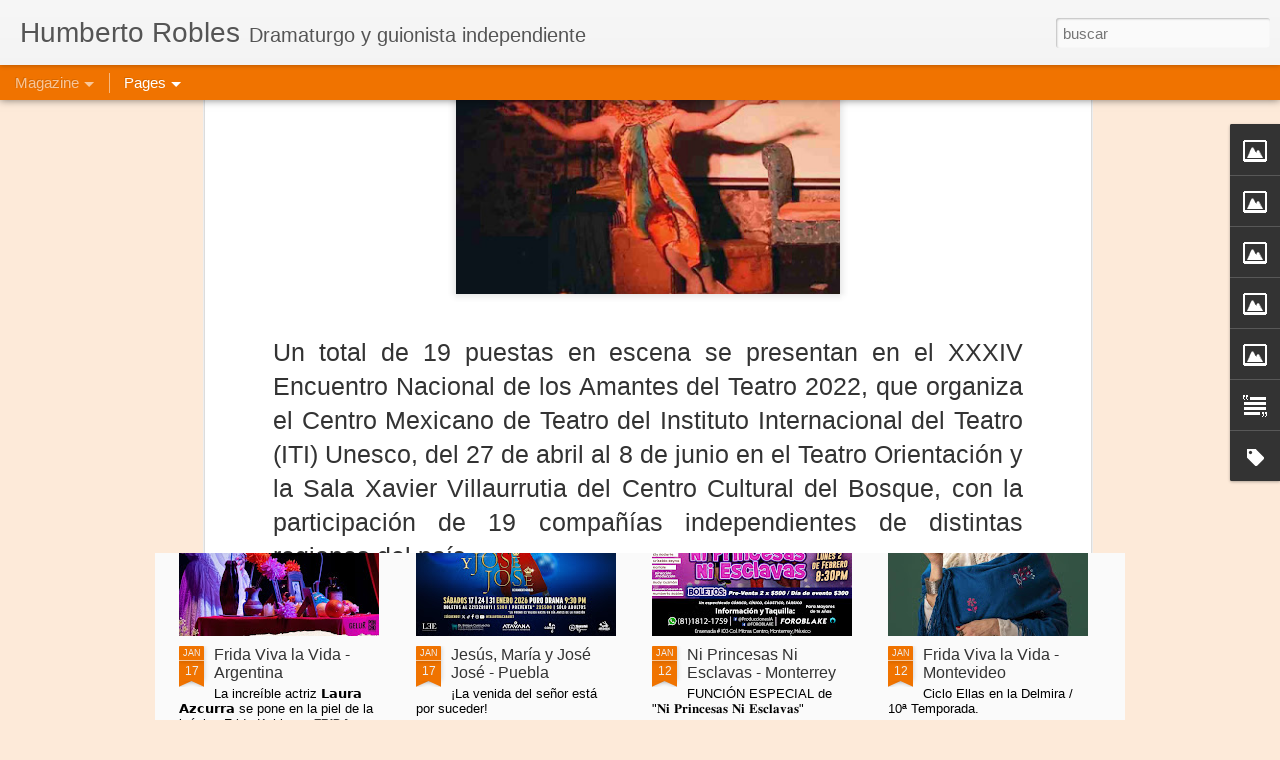

--- FILE ---
content_type: text/javascript; charset=UTF-8
request_url: https://www.humbertorobles.com/?v=0&action=initial&widgetId=Label1&responseType=js&xssi_token=AOuZoY7It8knjA9Taly4aQ3fUN2VjL2zsw%3A1768744591209
body_size: 5845
content:
try {
_WidgetManager._HandleControllerResult('Label1', 'initial',{'title': 'Etiquetas', 'display': 'cloud', 'showFreqNumbers': true, 'labels': [{'name': 'mujeres de arena', 'count': 1593, 'cssSize': 5, 'url': 'https://www.humbertorobles.com/search/label/mujeres%20de%20arena'}, {'name': 'frida kahlo viva la vida', 'count': 1397, 'cssSize': 5, 'url': 'https://www.humbertorobles.com/search/label/frida%20kahlo%20viva%20la%20vida'}, {'name': 'teatro \xfatil', 'count': 1185, 'cssSize': 5, 'url': 'https://www.humbertorobles.com/search/label/teatro%20%C3%BAtil'}, {'name': 'cabaret', 'count': 919, 'cssSize': 5, 'url': 'https://www.humbertorobles.com/search/label/cabaret'}, {'name': 'feminicidio', 'count': 700, 'cssSize': 5, 'url': 'https://www.humbertorobles.com/search/label/feminicidio'}, {'name': 'ni princesas ni esclavas', 'count': 654, 'cssSize': 5, 'url': 'https://www.humbertorobles.com/search/label/ni%20princesas%20ni%20esclavas'}, {'name': 'espa\xf1a', 'count': 496, 'cssSize': 4, 'url': 'https://www.humbertorobles.com/search/label/espa%C3%B1a'}, {'name': 'CDMX', 'count': 475, 'cssSize': 4, 'url': 'https://www.humbertorobles.com/search/label/CDMX'}, {'name': 'DF', 'count': 473, 'cssSize': 4, 'url': 'https://www.humbertorobles.com/search/label/DF'}, {'name': 'argentina', 'count': 462, 'cssSize': 4, 'url': 'https://www.humbertorobles.com/search/label/argentina'}, {'name': 'divorciadas jaja jaja', 'count': 448, 'cssSize': 4, 'url': 'https://www.humbertorobles.com/search/label/divorciadas%20jaja%20jaja'}, {'name': 'kahlo viva la vida', 'count': 435, 'cssSize': 4, 'url': 'https://www.humbertorobles.com/search/label/kahlo%20viva%20la%20vida'}, {'name': 'jalisco', 'count': 296, 'cssSize': 4, 'url': 'https://www.humbertorobles.com/search/label/jalisco'}, {'name': 'brasil', 'count': 294, 'cssSize': 4, 'url': 'https://www.humbertorobles.com/search/label/brasil'}, {'name': 'el ornitorrinco', 'count': 285, 'cssSize': 4, 'url': 'https://www.humbertorobles.com/search/label/el%20ornitorrinco'}, {'name': 'monterrey', 'count': 282, 'cssSize': 4, 'url': 'https://www.humbertorobles.com/search/label/monterrey'}, {'name': 'uruguay', 'count': 268, 'cssSize': 4, 'url': 'https://www.humbertorobles.com/search/label/uruguay'}, {'name': 'jes\xfas mar\xeda y jos\xe9 jos\xe9', 'count': 244, 'cssSize': 4, 'url': 'https://www.humbertorobles.com/search/label/jes%C3%BAs%20mar%C3%ADa%20y%20jos%C3%A9%20jos%C3%A9'}, {'name': 'nuevo le\xf3n', 'count': 237, 'cssSize': 4, 'url': 'https://www.humbertorobles.com/search/label/nuevo%20le%C3%B3n'}, {'name': 'coahuila', 'count': 233, 'cssSize': 4, 'url': 'https://www.humbertorobles.com/search/label/coahuila'}, {'name': 'antipastorela', 'count': 230, 'cssSize': 4, 'url': 'https://www.humbertorobles.com/search/label/antipastorela'}, {'name': 'caca rosset', 'count': 194, 'cssSize': 4, 'url': 'https://www.humbertorobles.com/search/label/caca%20rosset'}, {'name': 'chihuahua', 'count': 194, 'cssSize': 4, 'url': 'https://www.humbertorobles.com/search/label/chihuahua'}, {'name': 'estados unidos', 'count': 191, 'cssSize': 4, 'url': 'https://www.humbertorobles.com/search/label/estados%20unidos'}, {'name': 'no se culpe a nadie de mi muerte', 'count': 188, 'cssSize': 4, 'url': 'https://www.humbertorobles.com/search/label/no%20se%20culpe%20a%20nadie%20de%20mi%20muerte'}, {'name': 'teatro do ornitorrinco', 'count': 188, 'cssSize': 4, 'url': 'https://www.humbertorobles.com/search/label/teatro%20do%20ornitorrinco'}, {'name': 'sangre en los tacones', 'count': 184, 'cssSize': 4, 'url': 'https://www.humbertorobles.com/search/label/sangre%20en%20los%20tacones'}, {'name': 'juan rios', 'count': 172, 'cssSize': 4, 'url': 'https://www.humbertorobles.com/search/label/juan%20rios'}, {'name': 'chile', 'count': 171, 'cssSize': 4, 'url': 'https://www.humbertorobles.com/search/label/chile'}, {'name': 'guadalajara', 'count': 169, 'cssSize': 4, 'url': 'https://www.humbertorobles.com/search/label/guadalajara'}, {'name': 'leonardo y la m\xe1quina de volar', 'count': 168, 'cssSize': 4, 'url': 'https://www.humbertorobles.com/search/label/leonardo%20y%20la%20m%C3%A1quina%20de%20volar'}, {'name': 'la noche que jam\xe1s existi\xf3', 'count': 159, 'cssSize': 4, 'url': 'https://www.humbertorobles.com/search/label/la%20noche%20que%20jam%C3%A1s%20existi%C3%B3'}, {'name': 'veracruz', 'count': 157, 'cssSize': 4, 'url': 'https://www.humbertorobles.com/search/label/veracruz'}, {'name': 'baja california', 'count': 147, 'cssSize': 4, 'url': 'https://www.humbertorobles.com/search/label/baja%20california'}, {'name': 'premio', 'count': 147, 'cssSize': 4, 'url': 'https://www.humbertorobles.com/search/label/premio'}, {'name': 'nosotros somos los culpables', 'count': 145, 'cssSize': 4, 'url': 'https://www.humbertorobles.com/search/label/nosotros%20somos%20los%20culpables'}, {'name': '7 mujeres', 'count': 141, 'cssSize': 4, 'url': 'https://www.humbertorobles.com/search/label/7%20mujeres'}, {'name': 'virtual', 'count': 139, 'cssSize': 4, 'url': 'https://www.humbertorobles.com/search/label/virtual'}, {'name': 'derechos humanos', 'count': 132, 'cssSize': 4, 'url': 'https://www.humbertorobles.com/search/label/derechos%20humanos'}, {'name': 'puebla', 'count': 131, 'cssSize': 4, 'url': 'https://www.humbertorobles.com/search/label/puebla'}, {'name': 'venezuela', 'count': 128, 'cssSize': 4, 'url': 'https://www.humbertorobles.com/search/label/venezuela'}, {'name': 'cuba', 'count': 126, 'cssSize': 4, 'url': 'https://www.humbertorobles.com/search/label/cuba'}, {'name': 'campeche', 'count': 123, 'cssSize': 4, 'url': 'https://www.humbertorobles.com/search/label/campeche'}, {'name': 'guanajuato', 'count': 123, 'cssSize': 4, 'url': 'https://www.humbertorobles.com/search/label/guanajuato'}, {'name': 'hijas de la mala vida', 'count': 123, 'cssSize': 4, 'url': 'https://www.humbertorobles.com/search/label/hijas%20de%20la%20mala%20vida'}, {'name': 'les demoiselles d\x26#39;avignon', 'count': 121, 'cssSize': 4, 'url': 'https://www.humbertorobles.com/search/label/les%20demoiselles%20d%27avignon'}, {'name': 'italia', 'count': 118, 'cssSize': 4, 'url': 'https://www.humbertorobles.com/search/label/italia'}, {'name': 'rep\xfablica dominicana', 'count': 118, 'cssSize': 4, 'url': 'https://www.humbertorobles.com/search/label/rep%C3%BAblica%20dominicana'}, {'name': 'quer\xe9taro', 'count': 112, 'cssSize': 4, 'url': 'https://www.humbertorobles.com/search/label/quer%C3%A9taro'}, {'name': 'per\xfa', 'count': 102, 'cssSize': 4, 'url': 'https://www.humbertorobles.com/search/label/per%C3%BA'}, {'name': 'sonora', 'count': 102, 'cssSize': 4, 'url': 'https://www.humbertorobles.com/search/label/sonora'}, {'name': 'yucat\xe1n', 'count': 94, 'cssSize': 3, 'url': 'https://www.humbertorobles.com/search/label/yucat%C3%A1n'}, {'name': 'tabasco', 'count': 93, 'cssSize': 3, 'url': 'https://www.humbertorobles.com/search/label/tabasco'}, {'name': 'el arca de noelia', 'count': 92, 'cssSize': 3, 'url': 'https://www.humbertorobles.com/search/label/el%20arca%20de%20noelia'}, {'name': 'televisi\xf3n', 'count': 88, 'cssSize': 3, 'url': 'https://www.humbertorobles.com/search/label/televisi%C3%B3n'}, {'name': 'art\xedculo', 'count': 86, 'cssSize': 3, 'url': 'https://www.humbertorobles.com/search/label/art%C3%ADculo'}, {'name': 'donne di sabbia', 'count': 85, 'cssSize': 3, 'url': 'https://www.humbertorobles.com/search/label/donne%20di%20sabbia'}, {'name': 'las nueve musas', 'count': 84, 'cssSize': 3, 'url': 'https://www.humbertorobles.com/search/label/las%20nueve%20musas'}, {'name': 'alemania', 'count': 82, 'cssSize': 3, 'url': 'https://www.humbertorobles.com/search/label/alemania'}, {'name': 'las se\xf1oritas de avignon', 'count': 77, 'cssSize': 3, 'url': 'https://www.humbertorobles.com/search/label/las%20se%C3%B1oritas%20de%20avignon'}, {'name': 'margaritas con sabor a p\xf3lvora', 'count': 77, 'cssSize': 3, 'url': 'https://www.humbertorobles.com/search/label/margaritas%20con%20sabor%20a%20p%C3%B3lvora'}, {'name': 'adriana do reis', 'count': 74, 'cssSize': 3, 'url': 'https://www.humbertorobles.com/search/label/adriana%20do%20reis'}, {'name': 'tamaulipas', 'count': 73, 'cssSize': 3, 'url': 'https://www.humbertorobles.com/search/label/tamaulipas'}, {'name': 'mejor solas que mal acompa\xf1adas', 'count': 69, 'cssSize': 3, 'url': 'https://www.humbertorobles.com/search/label/mejor%20solas%20que%20mal%20acompa%C3%B1adas'}, {'name': 'ofelia medina', 'count': 67, 'cssSize': 3, 'url': 'https://www.humbertorobles.com/search/label/ofelia%20medina'}, {'name': 'columna', 'count': 65, 'cssSize': 3, 'url': 'https://www.humbertorobles.com/search/label/columna'}, {'name': 'somos el medio', 'count': 65, 'cssSize': 3, 'url': 'https://www.humbertorobles.com/search/label/somos%20el%20medio'}, {'name': 'colombia', 'count': 63, 'cssSize': 3, 'url': 'https://www.humbertorobles.com/search/label/colombia'}, {'name': 'costa rica', 'count': 62, 'cssSize': 3, 'url': 'https://www.humbertorobles.com/search/label/costa%20rica'}, {'name': 'estado de mexico', 'count': 62, 'cssSize': 3, 'url': 'https://www.humbertorobles.com/search/label/estado%20de%20mexico'}, {'name': 'gael le cornec', 'count': 62, 'cssSize': 3, 'url': 'https://www.humbertorobles.com/search/label/gael%20le%20cornec'}, {'name': 'tom\xf3chic: la voluntad de un pueblo', 'count': 62, 'cssSize': 3, 'url': 'https://www.humbertorobles.com/search/label/tom%C3%B3chic%3A%20la%20voluntad%20de%20un%20pueblo'}, {'name': 'Gran Breta\xf1a', 'count': 58, 'cssSize': 3, 'url': 'https://www.humbertorobles.com/search/label/Gran%20Breta%C3%B1a'}, {'name': 'michoac\xe1n', 'count': 58, 'cssSize': 3, 'url': 'https://www.humbertorobles.com/search/label/michoac%C3%A1n'}, {'name': 'luis benkard', 'count': 55, 'cssSize': 3, 'url': 'https://www.humbertorobles.com/search/label/luis%20benkard'}, {'name': 'saltillo', 'count': 54, 'cssSize': 3, 'url': 'https://www.humbertorobles.com/search/label/saltillo'}, {'name': 'nem princesas nem escravas', 'count': 53, 'cssSize': 3, 'url': 'https://www.humbertorobles.com/search/label/nem%20princesas%20nem%20escravas'}, {'name': 'el vicio', 'count': 52, 'cssSize': 3, 'url': 'https://www.humbertorobles.com/search/label/el%20vicio'}, {'name': 'secreto de confesi\xf3n', 'count': 52, 'cssSize': 3, 'url': 'https://www.humbertorobles.com/search/label/secreto%20de%20confesi%C3%B3n'}, {'name': 'madrid', 'count': 50, 'cssSize': 3, 'url': 'https://www.humbertorobles.com/search/label/madrid'}, {'name': 'entrevista', 'count': 48, 'cssSize': 3, 'url': 'https://www.humbertorobles.com/search/label/entrevista'}, {'name': 'nuestras hijas de regreso a casa', 'count': 48, 'cssSize': 3, 'url': 'https://www.humbertorobles.com/search/label/nuestras%20hijas%20de%20regreso%20a%20casa'}, {'name': 'monclova', 'count': 43, 'cssSize': 3, 'url': 'https://www.humbertorobles.com/search/label/monclova'}, {'name': 'munich', 'count': 42, 'cssSize': 3, 'url': 'https://www.humbertorobles.com/search/label/munich'}, {'name': 'aguascalientes', 'count': 41, 'cssSize': 3, 'url': 'https://www.humbertorobles.com/search/label/aguascalientes'}, {'name': 'ignacio l\xf3pez tarso', 'count': 41, 'cssSize': 3, 'url': 'https://www.humbertorobles.com/search/label/ignacio%20l%C3%B3pez%20tarso'}, {'name': 'ciudad juarez', 'count': 40, 'cssSize': 3, 'url': 'https://www.humbertorobles.com/search/label/ciudad%20juarez'}, {'name': 'foro shakespeare', 'count': 40, 'cssSize': 3, 'url': 'https://www.humbertorobles.com/search/label/foro%20shakespeare'}, {'name': 'mexicali', 'count': 40, 'cssSize': 3, 'url': 'https://www.humbertorobles.com/search/label/mexicali'}, {'name': 'catalu\xf1a', 'count': 38, 'cssSize': 3, 'url': 'https://www.humbertorobles.com/search/label/catalu%C3%B1a'}, {'name': 'cuantas son muchas', 'count': 38, 'cssSize': 3, 'url': 'https://www.humbertorobles.com/search/label/cuantas%20son%20muchas'}, {'name': 'pa\xeds vasco', 'count': 37, 'cssSize': 3, 'url': 'https://www.humbertorobles.com/search/label/pa%C3%ADs%20vasco'}, {'name': 'canad\xe1', 'count': 36, 'cssSize': 3, 'url': 'https://www.humbertorobles.com/search/label/canad%C3%A1'}, {'name': 'libro', 'count': 34, 'cssSize': 3, 'url': 'https://www.humbertorobles.com/search/label/libro'}, {'name': 'sinaloa', 'count': 34, 'cssSize': 3, 'url': 'https://www.humbertorobles.com/search/label/sinaloa'}, {'name': 'california', 'count': 33, 'cssSize': 3, 'url': 'https://www.humbertorobles.com/search/label/california'}, {'name': 'canc\xfan', 'count': 32, 'cssSize': 3, 'url': 'https://www.humbertorobles.com/search/label/canc%C3%BAn'}, {'name': 'las flores de atenco', 'count': 32, 'cssSize': 3, 'url': 'https://www.humbertorobles.com/search/label/las%20flores%20de%20atenco'}, {'name': 'antonio cerezo', 'count': 31, 'cssSize': 3, 'url': 'https://www.humbertorobles.com/search/label/antonio%20cerezo'}, {'name': 'nueva york', 'count': 31, 'cssSize': 3, 'url': 'https://www.humbertorobles.com/search/label/nueva%20york'}, {'name': 'tijuana', 'count': 30, 'cssSize': 3, 'url': 'https://www.humbertorobles.com/search/label/tijuana'}, {'name': 'australia', 'count': 28, 'cssSize': 3, 'url': 'https://www.humbertorobles.com/search/label/australia'}, {'name': 'chiapas', 'count': 28, 'cssSize': 3, 'url': 'https://www.humbertorobles.com/search/label/chiapas'}, {'name': 'colima', 'count': 28, 'cssSize': 3, 'url': 'https://www.humbertorobles.com/search/label/colima'}, {'name': 'valencia', 'count': 27, 'cssSize': 3, 'url': 'https://www.humbertorobles.com/search/label/valencia'}, {'name': 'women of sand', 'count': 27, 'cssSize': 3, 'url': 'https://www.humbertorobles.com/search/label/women%20of%20sand'}, {'name': 'quintana roo', 'count': 26, 'cssSize': 3, 'url': 'https://www.humbertorobles.com/search/label/quintana%20roo'}, {'name': 'carmen huete', 'count': 25, 'cssSize': 3, 'url': 'https://www.humbertorobles.com/search/label/carmen%20huete'}, {'name': 'cine', 'count': 25, 'cssSize': 3, 'url': 'https://www.humbertorobles.com/search/label/cine'}, {'name': 'la carne teatro', 'count': 25, 'cssSize': 3, 'url': 'https://www.humbertorobles.com/search/label/la%20carne%20teatro'}, {'name': 'comit\xe9 cerezo', 'count': 24, 'cssSize': 3, 'url': 'https://www.humbertorobles.com/search/label/comit%C3%A9%20cerezo'}, {'name': 'morelos', 'count': 24, 'cssSize': 3, 'url': 'https://www.humbertorobles.com/search/label/morelos'}, {'name': 'ecuador', 'count': 23, 'cssSize': 3, 'url': 'https://www.humbertorobles.com/search/label/ecuador'}, {'name': 'las moiras teatro', 'count': 23, 'cssSize': 3, 'url': 'https://www.humbertorobles.com/search/label/las%20moiras%20teatro'}, {'name': 'zacatecas', 'count': 23, 'cssSize': 3, 'url': 'https://www.humbertorobles.com/search/label/zacatecas'}, {'name': 'durango', 'count': 21, 'cssSize': 3, 'url': 'https://www.humbertorobles.com/search/label/durango'}, {'name': 'fundaci\xf3n la barraca', 'count': 21, 'cssSize': 3, 'url': 'https://www.humbertorobles.com/search/label/fundaci%C3%B3n%20la%20barraca'}, {'name': 'amanda federici', 'count': 20, 'cssSize': 3, 'url': 'https://www.humbertorobles.com/search/label/amanda%20federici'}, {'name': 'caf\xe9 22', 'count': 20, 'cssSize': 3, 'url': 'https://www.humbertorobles.com/search/label/caf%C3%A9%2022'}, {'name': 'el otro teatro', 'count': 20, 'cssSize': 3, 'url': 'https://www.humbertorobles.com/search/label/el%20otro%20teatro'}, {'name': 'los 4 jinetes del apocalIFE', 'count': 20, 'cssSize': 3, 'url': 'https://www.humbertorobles.com/search/label/los%204%20jinetes%20del%20apocalIFE'}, {'name': 'mujeres sin miedo', 'count': 20, 'cssSize': 3, 'url': 'https://www.humbertorobles.com/search/label/mujeres%20sin%20miedo'}, {'name': 'portugal', 'count': 20, 'cssSize': 3, 'url': 'https://www.humbertorobles.com/search/label/portugal'}, {'name': 'san luis potos\xed', 'count': 20, 'cssSize': 3, 'url': 'https://www.humbertorobles.com/search/label/san%20luis%20potos%C3%AD'}, {'name': '#TeatroEnPantallas', 'count': 19, 'cssSize': 3, 'url': 'https://www.humbertorobles.com/search/label/%23TeatroEnPantallas'}, {'name': 'bolivia', 'count': 19, 'cssSize': 3, 'url': 'https://www.humbertorobles.com/search/label/bolivia'}, {'name': 'marisela ortiz', 'count': 19, 'cssSize': 3, 'url': 'https://www.humbertorobles.com/search/label/marisela%20ortiz'}, {'name': 'puerto rico', 'count': 19, 'cssSize': 3, 'url': 'https://www.humbertorobles.com/search/label/puerto%20rico'}, {'name': 'a noite que nunca existiu', 'count': 18, 'cssSize': 3, 'url': 'https://www.humbertorobles.com/search/label/a%20noite%20que%20nunca%20existiu'}, {'name': 'amnist\xeda internacional', 'count': 18, 'cssSize': 3, 'url': 'https://www.humbertorobles.com/search/label/amnist%C3%ADa%20internacional'}, {'name': 'cada quien su boda', 'count': 18, 'cssSize': 3, 'url': 'https://www.humbertorobles.com/search/label/cada%20quien%20su%20boda'}, {'name': 'monica livoni', 'count': 18, 'cssSize': 3, 'url': 'https://www.humbertorobles.com/search/label/monica%20livoni'}, {'name': 'paraguay', 'count': 18, 'cssSize': 3, 'url': 'https://www.humbertorobles.com/search/label/paraguay'}, {'name': 'texas', 'count': 18, 'cssSize': 3, 'url': 'https://www.humbertorobles.com/search/label/texas'}, {'name': 'sandra sanchez cantu', 'count': 17, 'cssSize': 3, 'url': 'https://www.humbertorobles.com/search/label/sandra%20sanchez%20cantu'}, {'name': 'xalapa', 'count': 17, 'cssSize': 3, 'url': 'https://www.humbertorobles.com/search/label/xalapa'}, {'name': 'tlaxcala', 'count': 16, 'cssSize': 3, 'url': 'https://www.humbertorobles.com/search/label/tlaxcala'}, {'name': 'arketipo', 'count': 15, 'cssSize': 2, 'url': 'https://www.humbertorobles.com/search/label/arketipo'}, {'name': 'compa\xf1\xeda tlatoani', 'count': 15, 'cssSize': 2, 'url': 'https://www.humbertorobles.com/search/label/compa%C3%B1%C3%ADa%20tlatoani'}, {'name': 'el evangelio seg\xfan juanga', 'count': 15, 'cssSize': 2, 'url': 'https://www.humbertorobles.com/search/label/el%20evangelio%20seg%C3%BAn%20juanga'}, {'name': 'guerrero', 'count': 15, 'cssSize': 2, 'url': 'https://www.humbertorobles.com/search/label/guerrero'}, {'name': 'mar de arena', 'count': 15, 'cssSize': 2, 'url': 'https://www.humbertorobles.com/search/label/mar%20de%20arena'}, {'name': 'marcela morett', 'count': 15, 'cssSize': 2, 'url': 'https://www.humbertorobles.com/search/label/marcela%20morett'}, {'name': 'valeria vera', 'count': 15, 'cssSize': 2, 'url': 'https://www.humbertorobles.com/search/label/valeria%20vera'}, {'name': 'amarga navidad', 'count': 14, 'cssSize': 2, 'url': 'https://www.humbertorobles.com/search/label/amarga%20navidad'}, {'name': 'atenco', 'count': 14, 'cssSize': 2, 'url': 'https://www.humbertorobles.com/search/label/atenco'}, {'name': 'cumbre mundial de paz', 'count': 14, 'cssSize': 2, 'url': 'https://www.humbertorobles.com/search/label/cumbre%20mundial%20de%20paz'}, {'name': 'hermosillo', 'count': 14, 'cssSize': 2, 'url': 'https://www.humbertorobles.com/search/label/hermosillo'}, {'name': 'massachusetts', 'count': 14, 'cssSize': 2, 'url': 'https://www.humbertorobles.com/search/label/massachusetts'}, {'name': 'oaxaca', 'count': 14, 'cssSize': 2, 'url': 'https://www.humbertorobles.com/search/label/oaxaca'}, {'name': 'El burdel filos\xf3fico', 'count': 13, 'cssSize': 2, 'url': 'https://www.humbertorobles.com/search/label/El%20burdel%20filos%C3%B3fico'}, {'name': 'esquina al sur', 'count': 13, 'cssSize': 2, 'url': 'https://www.humbertorobles.com/search/label/esquina%20al%20sur'}, {'name': 'montreal', 'count': 13, 'cssSize': 2, 'url': 'https://www.humbertorobles.com/search/label/montreal'}, {'name': 'arenas morenas', 'count': 12, 'cssSize': 2, 'url': 'https://www.humbertorobles.com/search/label/arenas%20morenas'}, {'name': 'desde el silencio', 'count': 12, 'cssSize': 2, 'url': 'https://www.humbertorobles.com/search/label/desde%20el%20silencio'}, {'name': 'la plata', 'count': 12, 'cssSize': 2, 'url': 'https://www.humbertorobles.com/search/label/la%20plata'}, {'name': 'los millonarios tambi\xe9n lloran', 'count': 12, 'cssSize': 2, 'url': 'https://www.humbertorobles.com/search/label/los%20millonarios%20tambi%C3%A9n%20lloran'}, {'name': 'sin pelos en la lengua', 'count': 12, 'cssSize': 2, 'url': 'https://www.humbertorobles.com/search/label/sin%20pelos%20en%20la%20lengua'}, {'name': 'alcal\xe1 de henares', 'count': 11, 'cssSize': 2, 'url': 'https://www.humbertorobles.com/search/label/alcal%C3%A1%20de%20henares'}, {'name': 'florida', 'count': 11, 'cssSize': 2, 'url': 'https://www.humbertorobles.com/search/label/florida'}, {'name': 'francia', 'count': 11, 'cssSize': 2, 'url': 'https://www.humbertorobles.com/search/label/francia'}, {'name': 'islas canarias', 'count': 11, 'cssSize': 2, 'url': 'https://www.humbertorobles.com/search/label/islas%20canarias'}, {'name': 'm\xe9xico', 'count': 11, 'cssSize': 2, 'url': 'https://www.humbertorobles.com/search/label/m%C3%A9xico'}, {'name': 'buenos aires', 'count': 10, 'cssSize': 2, 'url': 'https://www.humbertorobles.com/search/label/buenos%20aires'}, {'name': 'fais\xe1n para los fantoches', 'count': 10, 'cssSize': 2, 'url': 'https://www.humbertorobles.com/search/label/fais%C3%A1n%20para%20los%20fantoches'}, {'name': 'felipe n\xe1jera', 'count': 10, 'cssSize': 2, 'url': 'https://www.humbertorobles.com/search/label/felipe%20n%C3%A1jera'}, {'name': 'hidalgo', 'count': 10, 'cssSize': 2, 'url': 'https://www.humbertorobles.com/search/label/hidalgo'}, {'name': 'mulheres da areia', 'count': 10, 'cssSize': 2, 'url': 'https://www.humbertorobles.com/search/label/mulheres%20da%20areia'}, {'name': 'nantes', 'count': 10, 'cssSize': 2, 'url': 'https://www.humbertorobles.com/search/label/nantes'}, {'name': 'san francisco', 'count': 10, 'cssSize': 2, 'url': 'https://www.humbertorobles.com/search/label/san%20francisco'}, {'name': 'the night that never existed', 'count': 10, 'cssSize': 2, 'url': 'https://www.humbertorobles.com/search/label/the%20night%20that%20never%20existed'}, {'name': 'vencer el desamor', 'count': 10, 'cssSize': 2, 'url': 'https://www.humbertorobles.com/search/label/vencer%20el%20desamor'}, {'name': 'vencer el pasado', 'count': 10, 'cssSize': 2, 'url': 'https://www.humbertorobles.com/search/label/vencer%20el%20pasado'}, {'name': 'Ad\xe1n y Eva Siglo XXI', 'count': 9, 'cssSize': 2, 'url': 'https://www.humbertorobles.com/search/label/Ad%C3%A1n%20y%20Eva%20Siglo%20XXI'}, {'name': 'arizona', 'count': 9, 'cssSize': 2, 'url': 'https://www.humbertorobles.com/search/label/arizona'}, {'name': 'ayotzinapa', 'count': 9, 'cssSize': 2, 'url': 'https://www.humbertorobles.com/search/label/ayotzinapa'}, {'name': 'fabi\xe1n sales', 'count': 9, 'cssSize': 2, 'url': 'https://www.humbertorobles.com/search/label/fabi%C3%A1n%20sales'}, {'name': 'nayarit', 'count': 9, 'cssSize': 2, 'url': 'https://www.humbertorobles.com/search/label/nayarit'}, {'name': 'rumania', 'count': 9, 'cssSize': 2, 'url': 'https://www.humbertorobles.com/search/label/rumania'}, {'name': 'vencer el miedo', 'count': 9, 'cssSize': 2, 'url': 'https://www.humbertorobles.com/search/label/vencer%20el%20miedo'}, {'name': 'ShakespeareLives', 'count': 8, 'cssSize': 2, 'url': 'https://www.humbertorobles.com/search/label/ShakespeareLives'}, {'name': 'miami', 'count': 8, 'cssSize': 2, 'url': 'https://www.humbertorobles.com/search/label/miami'}, {'name': 'por ella soy eva', 'count': 8, 'cssSize': 2, 'url': 'https://www.humbertorobles.com/search/label/por%20ella%20soy%20eva'}, {'name': 'sue\xf1os interrumpidos', 'count': 8, 'cssSize': 2, 'url': 'https://www.humbertorobles.com/search/label/sue%C3%B1os%20interrumpidos'}, {'name': 'Frauen aus Sand', 'count': 7, 'cssSize': 2, 'url': 'https://www.humbertorobles.com/search/label/Frauen%20aus%20Sand'}, {'name': 'fat crow', 'count': 7, 'cssSize': 2, 'url': 'https://www.humbertorobles.com/search/label/fat%20crow'}, {'name': 'guatemala', 'count': 7, 'cssSize': 2, 'url': 'https://www.humbertorobles.com/search/label/guatemala'}, {'name': 'la do\xf1a', 'count': 7, 'cssSize': 2, 'url': 'https://www.humbertorobles.com/search/label/la%20do%C3%B1a'}, {'name': 'nuremberg', 'count': 7, 'cssSize': 2, 'url': 'https://www.humbertorobles.com/search/label/nuremberg'}, {'name': 'rep\xfablica checa', 'count': 7, 'cssSize': 2, 'url': 'https://www.humbertorobles.com/search/label/rep%C3%BAblica%20checa'}, {'name': 'santiago de chile', 'count': 7, 'cssSize': 2, 'url': 'https://www.humbertorobles.com/search/label/santiago%20de%20chile'}, {'name': 'sydney', 'count': 7, 'cssSize': 2, 'url': 'https://www.humbertorobles.com/search/label/sydney'}, {'name': 'Sefa Bernet', 'count': 6, 'cssSize': 2, 'url': 'https://www.humbertorobles.com/search/label/Sefa%20Bernet'}, {'name': 'austria', 'count': 6, 'cssSize': 2, 'url': 'https://www.humbertorobles.com/search/label/austria'}, {'name': 'chicago', 'count': 6, 'cssSize': 2, 'url': 'https://www.humbertorobles.com/search/label/chicago'}, {'name': 'cochabamba', 'count': 6, 'cssSize': 2, 'url': 'https://www.humbertorobles.com/search/label/cochabamba'}, {'name': 'festival de edimburgo', 'count': 6, 'cssSize': 2, 'url': 'https://www.humbertorobles.com/search/label/festival%20de%20edimburgo'}, {'name': 'florencia', 'count': 6, 'cssSize': 2, 'url': 'https://www.humbertorobles.com/search/label/florencia'}, {'name': 'nevada', 'count': 6, 'cssSize': 2, 'url': 'https://www.humbertorobles.com/search/label/nevada'}, {'name': 'pap\xe1 a toda madre', 'count': 6, 'cssSize': 2, 'url': 'https://www.humbertorobles.com/search/label/pap%C3%A1%20a%20toda%20madre'}, {'name': 'porto alegre', 'count': 6, 'cssSize': 2, 'url': 'https://www.humbertorobles.com/search/label/porto%20alegre'}, {'name': 'the platypus', 'count': 6, 'cssSize': 2, 'url': 'https://www.humbertorobles.com/search/label/the%20platypus'}, {'name': '\xe9chale la culpa a hacienda', 'count': 6, 'cssSize': 2, 'url': 'https://www.humbertorobles.com/search/label/%C3%A9chale%20la%20culpa%20a%20hacienda'}, {'name': 'R\xedo Grande', 'count': 5, 'cssSize': 2, 'url': 'https://www.humbertorobles.com/search/label/R%C3%ADo%20Grande'}, {'name': 'Tierra del Fuego', 'count': 5, 'cssSize': 2, 'url': 'https://www.humbertorobles.com/search/label/Tierra%20del%20Fuego'}, {'name': 'acapulco', 'count': 5, 'cssSize': 2, 'url': 'https://www.humbertorobles.com/search/label/acapulco'}, {'name': 'defensa madre tierra', 'count': 5, 'cssSize': 2, 'url': 'https://www.humbertorobles.com/search/label/defensa%20madre%20tierra'}, {'name': 'felit', 'count': 5, 'cssSize': 2, 'url': 'https://www.humbertorobles.com/search/label/felit'}, {'name': 'guionista', 'count': 5, 'cssSize': 2, 'url': 'https://www.humbertorobles.com/search/label/guionista'}, {'name': 'jap\xf3n', 'count': 5, 'cssSize': 2, 'url': 'https://www.humbertorobles.com/search/label/jap%C3%B3n'}, {'name': 'le\xf3n', 'count': 5, 'cssSize': 2, 'url': 'https://www.humbertorobles.com/search/label/le%C3%B3n'}, {'name': 'noruega', 'count': 5, 'cssSize': 2, 'url': 'https://www.humbertorobles.com/search/label/noruega'}, {'name': 'ostrava', 'count': 5, 'cssSize': 2, 'url': 'https://www.humbertorobles.com/search/label/ostrava'}, {'name': 'que pobres tan ricos', 'count': 5, 'cssSize': 2, 'url': 'https://www.humbertorobles.com/search/label/que%20pobres%20tan%20ricos'}, {'name': 'seattle', 'count': 5, 'cssSize': 2, 'url': 'https://www.humbertorobles.com/search/label/seattle'}, {'name': 'syracuse', 'count': 5, 'cssSize': 2, 'url': 'https://www.humbertorobles.com/search/label/syracuse'}, {'name': 'tirso company', 'count': 5, 'cssSize': 2, 'url': 'https://www.humbertorobles.com/search/label/tirso%20company'}, {'name': 'tur\xedn', 'count': 5, 'cssSize': 2, 'url': 'https://www.humbertorobles.com/search/label/tur%C3%ADn'}, {'name': 'ups bendita anunciaci\xf3n', 'count': 5, 'cssSize': 2, 'url': 'https://www.humbertorobles.com/search/label/ups%20bendita%20anunciaci%C3%B3n'}, {'name': 'varadero en la azotea', 'count': 5, 'cssSize': 2, 'url': 'https://www.humbertorobles.com/search/label/varadero%20en%20la%20azotea'}, {'name': 'vencer la culpa', 'count': 5, 'cssSize': 2, 'url': 'https://www.humbertorobles.com/search/label/vencer%20la%20culpa'}, {'name': 'vih', 'count': 5, 'cssSize': 2, 'url': 'https://www.humbertorobles.com/search/label/vih'}, {'name': 'china', 'count': 4, 'cssSize': 2, 'url': 'https://www.humbertorobles.com/search/label/china'}, {'name': 'equipo teatro', 'count': 4, 'cssSize': 2, 'url': 'https://www.humbertorobles.com/search/label/equipo%20teatro'}, {'name': 'feria del libro teatral', 'count': 4, 'cssSize': 2, 'url': 'https://www.humbertorobles.com/search/label/feria%20del%20libro%20teatral'}, {'name': 'fil', 'count': 4, 'cssSize': 2, 'url': 'https://www.humbertorobles.com/search/label/fil'}, {'name': 'footprint project', 'count': 4, 'cssSize': 2, 'url': 'https://www.humbertorobles.com/search/label/footprint%20project'}, {'name': 'frente de pueblos en defensa de la tierra', 'count': 4, 'cssSize': 2, 'url': 'https://www.humbertorobles.com/search/label/frente%20de%20pueblos%20en%20defensa%20de%20la%20tierra'}, {'name': 'gabriela roel', 'count': 4, 'cssSize': 2, 'url': 'https://www.humbertorobles.com/search/label/gabriela%20roel'}, {'name': 'holanda', 'count': 4, 'cssSize': 2, 'url': 'https://www.humbertorobles.com/search/label/holanda'}, {'name': 'leonardo e la macchina per volare', 'count': 4, 'cssSize': 2, 'url': 'https://www.humbertorobles.com/search/label/leonardo%20e%20la%20macchina%20per%20volare'}, {'name': 'los derechos de los zurdos', 'count': 4, 'cssSize': 2, 'url': 'https://www.humbertorobles.com/search/label/los%20derechos%20de%20los%20zurdos'}, {'name': 'panam\xe1', 'count': 4, 'cssSize': 2, 'url': 'https://www.humbertorobles.com/search/label/panam%C3%A1'}, {'name': 'pap\xe1s por conveniencia', 'count': 4, 'cssSize': 2, 'url': 'https://www.humbertorobles.com/search/label/pap%C3%A1s%20por%20conveniencia'}, {'name': 'santa cruz de tenerife', 'count': 4, 'cssSize': 2, 'url': 'https://www.humbertorobles.com/search/label/santa%20cruz%20de%20tenerife'}, {'name': 'sitcom', 'count': 4, 'cssSize': 2, 'url': 'https://www.humbertorobles.com/search/label/sitcom'}, {'name': 'vencer la ausencia', 'count': 4, 'cssSize': 2, 'url': 'https://www.humbertorobles.com/search/label/vencer%20la%20ausencia'}, {'name': 'boston', 'count': 3, 'cssSize': 2, 'url': 'https://www.humbertorobles.com/search/label/boston'}, {'name': 'el sexo d\xe9bil', 'count': 3, 'cssSize': 2, 'url': 'https://www.humbertorobles.com/search/label/el%20sexo%20d%C3%A9bil'}, {'name': 'ensamble de muerte', 'count': 3, 'cssSize': 2, 'url': 'https://www.humbertorobles.com/search/label/ensamble%20de%20muerte'}, {'name': 'los once m\xe1s', 'count': 3, 'cssSize': 2, 'url': 'https://www.humbertorobles.com/search/label/los%20once%20m%C3%A1s'}, {'name': 'reflejo de mujer', 'count': 3, 'cssSize': 2, 'url': 'https://www.humbertorobles.com/search/label/reflejo%20de%20mujer'}, {'name': 'tesis', 'count': 3, 'cssSize': 2, 'url': 'https://www.humbertorobles.com/search/label/tesis'}, {'name': 'vanessa bauche', 'count': 3, 'cssSize': 2, 'url': 'https://www.humbertorobles.com/search/label/vanessa%20bauche'}, {'name': 'washington', 'count': 3, 'cssSize': 2, 'url': 'https://www.humbertorobles.com/search/label/washington'}, {'name': '#transformadonna', 'count': 2, 'cssSize': 1, 'url': 'https://www.humbertorobles.com/search/label/%23transformadonna'}, {'name': 'La notte che non \xe8 mai esistita', 'count': 2, 'cssSize': 1, 'url': 'https://www.humbertorobles.com/search/label/La%20notte%20che%20non%20%C3%A8%20mai%20esistita'}, {'name': 'atenco somos todas', 'count': 2, 'cssSize': 1, 'url': 'https://www.humbertorobles.com/search/label/atenco%20somos%20todas'}, {'name': 'bernardo franck m\xfcller', 'count': 2, 'cssSize': 1, 'url': 'https://www.humbertorobles.com/search/label/bernardo%20franck%20m%C3%BCller'}, {'name': 'bogot\xe1', 'count': 2, 'cssSize': 1, 'url': 'https://www.humbertorobles.com/search/label/bogot%C3%A1'}, {'name': 'british museum', 'count': 2, 'cssSize': 1, 'url': 'https://www.humbertorobles.com/search/label/british%20museum'}, {'name': 'bucaramanga', 'count': 2, 'cssSize': 1, 'url': 'https://www.humbertorobles.com/search/label/bucaramanga'}, {'name': 'burgos', 'count': 2, 'cssSize': 1, 'url': 'https://www.humbertorobles.com/search/label/burgos'}, {'name': 'cali', 'count': 2, 'cssSize': 1, 'url': 'https://www.humbertorobles.com/search/label/cali'}, {'name': 'ciudad ju\xe1rez: matanza de mujeres', 'count': 2, 'cssSize': 1, 'url': 'https://www.humbertorobles.com/search/label/ciudad%20ju%C3%A1rez%3A%20matanza%20de%20mujeres'}, {'name': 'coloquio', 'count': 2, 'cssSize': 1, 'url': 'https://www.humbertorobles.com/search/label/coloquio'}, {'name': 'concurso', 'count': 2, 'cssSize': 1, 'url': 'https://www.humbertorobles.com/search/label/concurso'}, {'name': 'del otro lado de la puerta', 'count': 2, 'cssSize': 1, 'url': 'https://www.humbertorobles.com/search/label/del%20otro%20lado%20de%20la%20puerta'}, {'name': 'fulvio grimaldi', 'count': 2, 'cssSize': 1, 'url': 'https://www.humbertorobles.com/search/label/fulvio%20grimaldi'}, {'name': 'grupo de lecturas dramatizadas de Teatreliana', 'count': 2, 'cssSize': 1, 'url': 'https://www.humbertorobles.com/search/label/grupo%20de%20lecturas%20dramatizadas%20de%20Teatreliana'}, {'name': 'larguebooks', 'count': 2, 'cssSize': 1, 'url': 'https://www.humbertorobles.com/search/label/larguebooks'}, {'name': 'los \xe1ngeles', 'count': 2, 'cssSize': 1, 'url': 'https://www.humbertorobles.com/search/label/los%20%C3%A1ngeles'}, {'name': 'microteatro', 'count': 2, 'cssSize': 1, 'url': 'https://www.humbertorobles.com/search/label/microteatro'}, {'name': 'once tv', 'count': 2, 'cssSize': 1, 'url': 'https://www.humbertorobles.com/search/label/once%20tv'}, {'name': 'palabras acentuadas', 'count': 2, 'cssSize': 1, 'url': 'https://www.humbertorobles.com/search/label/palabras%20acentuadas'}, {'name': 'palo de piso', 'count': 2, 'cssSize': 1, 'url': 'https://www.humbertorobles.com/search/label/palo%20de%20piso'}, {'name': 'palomo cojo', 'count': 2, 'cssSize': 1, 'url': 'https://www.humbertorobles.com/search/label/palomo%20cojo'}, {'name': 'pap\xe1s por siempre', 'count': 2, 'cssSize': 1, 'url': 'https://www.humbertorobles.com/search/label/pap%C3%A1s%20por%20siempre'}, {'name': 'p\xe1vel gonz\xe1lez', 'count': 2, 'cssSize': 1, 'url': 'https://www.humbertorobles.com/search/label/p%C3%A1vel%20gonz%C3%A1lez'}, {'name': 'suecia', 'count': 2, 'cssSize': 1, 'url': 'https://www.humbertorobles.com/search/label/suecia'}, {'name': 'taiwan', 'count': 2, 'cssSize': 1, 'url': 'https://www.humbertorobles.com/search/label/taiwan'}, {'name': 'tito vasconcelos', 'count': 2, 'cssSize': 1, 'url': 'https://www.humbertorobles.com/search/label/tito%20vasconcelos'}, {'name': 'torre\xf3n', 'count': 2, 'cssSize': 1, 'url': 'https://www.humbertorobles.com/search/label/torre%C3%B3n'}, {'name': 'venecia', 'count': 2, 'cssSize': 1, 'url': 'https://www.humbertorobles.com/search/label/venecia'}, {'name': 'versi\xf3n digital', 'count': 2, 'cssSize': 1, 'url': 'https://www.humbertorobles.com/search/label/versi%C3%B3n%20digital'}, {'name': 'xirivella', 'count': 2, 'cssSize': 1, 'url': 'https://www.humbertorobles.com/search/label/xirivella'}, {'name': 'zaragoza', 'count': 2, 'cssSize': 1, 'url': 'https://www.humbertorobles.com/search/label/zaragoza'}, {'name': '\xe1lava', 'count': 2, 'cssSize': 1, 'url': 'https://www.humbertorobles.com/search/label/%C3%A1lava'}, {'name': 'Cidade ae Carva', 'count': 1, 'cssSize': 1, 'url': 'https://www.humbertorobles.com/search/label/Cidade%20ae%20Carva'}, {'name': 'Rio Grande', 'count': 1, 'cssSize': 1, 'url': 'https://www.humbertorobles.com/search/label/Rio%20Grande'}, {'name': 'amadeus 2001', 'count': 1, 'cssSize': 1, 'url': 'https://www.humbertorobles.com/search/label/amadeus%202001'}, {'name': 'bolo\xf1a', 'count': 1, 'cssSize': 1, 'url': 'https://www.humbertorobles.com/search/label/bolo%C3%B1a'}, {'name': 'chil', 'count': 1, 'cssSize': 1, 'url': 'https://www.humbertorobles.com/search/label/chil'}, {'name': 'comit\xe1n', 'count': 1, 'cssSize': 1, 'url': 'https://www.humbertorobles.com/search/label/comit%C3%A1n'}, {'name': 'curitiba', 'count': 1, 'cssSize': 1, 'url': 'https://www.humbertorobles.com/search/label/curitiba'}, {'name': 'defensa de la madre tierra', 'count': 1, 'cssSize': 1, 'url': 'https://www.humbertorobles.com/search/label/defensa%20de%20la%20madre%20tierra'}, {'name': 'deseo prohibido', 'count': 1, 'cssSize': 1, 'url': 'https://www.humbertorobles.com/search/label/deseo%20prohibido'}, {'name': 'efiteatro', 'count': 1, 'cssSize': 1, 'url': 'https://www.humbertorobles.com/search/label/efiteatro'}, {'name': 'encuentro binacional de dramaturgia', 'count': 1, 'cssSize': 1, 'url': 'https://www.humbertorobles.com/search/label/encuentro%20binacional%20de%20dramaturgia'}, {'name': 'femmes de juarez', 'count': 1, 'cssSize': 1, 'url': 'https://www.humbertorobles.com/search/label/femmes%20de%20juarez'}, {'name': 'gente bien', 'count': 1, 'cssSize': 1, 'url': 'https://www.humbertorobles.com/search/label/gente%20bien'}, {'name': 'glasgow', 'count': 1, 'cssSize': 1, 'url': 'https://www.humbertorobles.com/search/label/glasgow'}, {'name': 'grecia', 'count': 1, 'cssSize': 1, 'url': 'https://www.humbertorobles.com/search/label/grecia'}, {'name': 'honduras', 'count': 1, 'cssSize': 1, 'url': 'https://www.humbertorobles.com/search/label/honduras'}, {'name': 'malaletra', 'count': 1, 'cssSize': 1, 'url': 'https://www.humbertorobles.com/search/label/malaletra'}, {'name': 'medell\xedn', 'count': 1, 'cssSize': 1, 'url': 'https://www.humbertorobles.com/search/label/medell%C3%ADn'}, {'name': 'mil\xe1n', 'count': 1, 'cssSize': 1, 'url': 'https://www.humbertorobles.com/search/label/mil%C3%A1n'}, {'name': 'miranda', 'count': 1, 'cssSize': 1, 'url': 'https://www.humbertorobles.com/search/label/miranda'}, {'name': 'mon\xf3logos de la monjilla', 'count': 1, 'cssSize': 1, 'url': 'https://www.humbertorobles.com/search/label/mon%C3%B3logos%20de%20la%20monjilla'}, {'name': 'nonosrepresentan', 'count': 1, 'cssSize': 1, 'url': 'https://www.humbertorobles.com/search/label/nonosrepresentan'}, {'name': 'pa\x26#39; quererte', 'count': 1, 'cssSize': 1, 'url': 'https://www.humbertorobles.com/search/label/pa%27%20quererte'}, {'name': 'playa del carmen', 'count': 1, 'cssSize': 1, 'url': 'https://www.humbertorobles.com/search/label/playa%20del%20carmen'}, {'name': 'polonia', 'count': 1, 'cssSize': 1, 'url': 'https://www.humbertorobles.com/search/label/polonia'}, {'name': 'puerto deseado', 'count': 1, 'cssSize': 1, 'url': 'https://www.humbertorobles.com/search/label/puerto%20deseado'}, {'name': 'radio', 'count': 1, 'cssSize': 1, 'url': 'https://www.humbertorobles.com/search/label/radio'}, {'name': 'ramona', 'count': 1, 'cssSize': 1, 'url': 'https://www.humbertorobles.com/search/label/ramona'}, {'name': 'revista revuelta', 'count': 1, 'cssSize': 1, 'url': 'https://www.humbertorobles.com/search/label/revista%20revuelta'}, {'name': 'rosas del desierto', 'count': 1, 'cssSize': 1, 'url': 'https://www.humbertorobles.com/search/label/rosas%20del%20desierto'}, {'name': 'sevilla', 'count': 1, 'cssSize': 1, 'url': 'https://www.humbertorobles.com/search/label/sevilla'}, {'name': 'sin ellas no estamos todos', 'count': 1, 'cssSize': 1, 'url': 'https://www.humbertorobles.com/search/label/sin%20ellas%20no%20estamos%20todos'}, {'name': 'sud\xe1frica', 'count': 1, 'cssSize': 1, 'url': 'https://www.humbertorobles.com/search/label/sud%C3%A1frica'}, {'name': 'teatrix', 'count': 1, 'cssSize': 1, 'url': 'https://www.humbertorobles.com/search/label/teatrix'}, {'name': 'teatro y frontera', 'count': 1, 'cssSize': 1, 'url': 'https://www.humbertorobles.com/search/label/teatro%20y%20frontera'}, {'name': 'texcoco', 'count': 1, 'cssSize': 1, 'url': 'https://www.humbertorobles.com/search/label/texcoco'}, {'name': 'turqu\xeda', 'count': 1, 'cssSize': 1, 'url': 'https://www.humbertorobles.com/search/label/turqu%C3%ADa'}, {'name': 'tuxtla guti\xe9rrez', 'count': 1, 'cssSize': 1, 'url': 'https://www.humbertorobles.com/search/label/tuxtla%20guti%C3%A9rrez'}, {'name': 'tv or not tv', 'count': 1, 'cssSize': 1, 'url': 'https://www.humbertorobles.com/search/label/tv%20or%20not%20tv'}, {'name': 'una oraci\xf3n por ju\xe1rez', 'count': 1, 'cssSize': 1, 'url': 'https://www.humbertorobles.com/search/label/una%20oraci%C3%B3n%20por%20ju%C3%A1rez'}, {'name': 'villa mercedes', 'count': 1, 'cssSize': 1, 'url': 'https://www.humbertorobles.com/search/label/villa%20mercedes'}]});
} catch (e) {
  if (typeof log != 'undefined') {
    log('HandleControllerResult failed: ' + e);
  }
}
